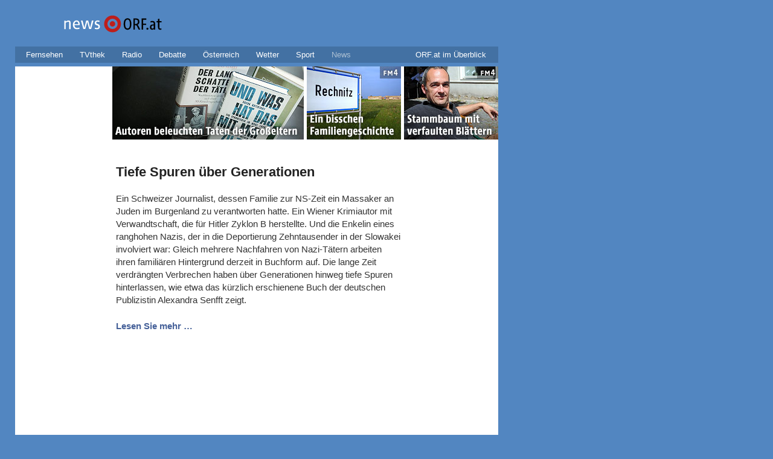

--- FILE ---
content_type: text/html; charset=utf-8
request_url: https://newsv2.orf.at/stories/2337856/
body_size: 21149
content:
<!DOCTYPE html>
<html lang="de" dir="ltr">
<head>
   <meta charset="utf-8" />
   <meta name="viewport" content="width=device-width, initial-scale=1">

   <title>Nazi-Nachfahren: Autoren beleuchten Taten der Gro&szlig;eltern - news.ORF.at</title>

   <link data-compressor="ea6709b3" rel="stylesheet" type="text/css" media="screen" title="CSS Stylesheet" href="../../static/mojo/1_3/storyserver/common/fonts/fonts.css?v=999" />


<link data-compressor="ea6709b3" rel="stylesheet" type="text/css" media="screen" title="CSS Stylesheet" href="../../static/mojo/1_3/storyserver/news/common/css/piratebunny/reset.css?v=999" />


<link data-compressor="ea6709b3" rel="stylesheet" type="text/css" media="screen" title="CSS Stylesheet" href="../../static/mojo/1_3/storyserver/news/common/css/piratebunny/piratebunny_0.2.css?v=999" />


<link data-compressor="ea6709b3" rel="stylesheet" type="text/css" media="screen" title="CSS Stylesheet" href="../../static/mojo/1_3/storyserver/news/responsive/responsive.piratebunny.storylayout.desktop.css?v=999" />


<link data-compressor="ea6709b3" rel="stylesheet" type="text/css" media="screen" title="CSS Stylesheet" href="../../static/mojo/1_3/storyserver/common/css/socialmedia.css?v=999" />


<link data-compressor="ea6709b3" rel="stylesheet" type="text/css" media="screen" title="CSS Stylesheet" href="../../static/mojo/1_3/storyserver/common/css/oon-ds-banner.css?v=999" />


<link data-compressor="ea6709b3" rel="stylesheet" type="text/css" media="screen" title="CSS Stylesheet" href="../../static/mojo/1_3/storyserver/common/sitemap/css/sitemap.css?v=999" />


<link data-compressor="ea6709b3" rel="stylesheet" type="text/css" media="screen" title="CSS Stylesheet" href="../../static/mojo/1_3/storyserver/news/common/css/ticker.css?v=999" />


<link data-compressor="ea6709b3" rel="stylesheet" type="text/css" media="screen" title="CSS Stylesheet" href="../../static/mojo/1_3/storyserver/news/common/css/subgrid.css?v=999" />


<link data-compressor="ea6709b3" rel="stylesheet" type="text/css" media="screen" title="CSS Stylesheet" href="../../static/mojo/1_3/storyserver/news/common/css/tables.css?v=999" />


<link data-compressor="ea6709b3" rel="stylesheet" type="text/css" media="screen" title="CSS Stylesheet" href="../../static/mojo/1_3/storyserver/news/common/css/errors.css?v=999" />


<link data-compressor="ea6709b3" rel="stylesheet" type="text/css" media="screen" title="CSS Stylesheet" href="../../static/mojo/1_3/storyserver/news/common/css/socialshareprivacy.v2.css?v=999" />


<link data-compressor="ea6709b3" rel="stylesheet" type="text/css" media="screen" title="CSS Stylesheet" href="../../static/mojo/1_3/storyserver/news/common/css/multimedia.css?v=999" />


<link data-compressor="ea6709b3" rel="stylesheet" type="text/css" media="screen" title="CSS Stylesheet" href="../../static/mojo/1_3/storyserver/news/news/css/bulawindow.css?v=999" />


<link data-compressor="ea6709b3" rel="stylesheet" type="text/css" media="screen" title="CSS Stylesheet" href="../../static/mojo/1_3/storyserver/news/news/css/grid.css?v=999" />


<link data-compressor="ea6709b3" rel="stylesheet" type="text/css" media="screen" title="CSS Stylesheet" href="../../static/mojo/1_3/storyserver/news/news/css/news.css?v=999" />


<link data-compressor="ea6709b3" rel="stylesheet" type="text/css" media="screen" title="CSS Stylesheet" href="../../static/mojo/1_3/storyserver/news/news/css/weather.css?v=999" />


<link data-compressor="ea6709b3" rel="stylesheet" type="text/css" media="screen" title="CSS Stylesheet" href="../../static/mojo/1_3/storyserver/news/liveblog/css/main.css?v=999" />


<link data-compressor="ea6709b3" rel="stylesheet" type="text/css" media="screen" title="CSS Stylesheet" href="../../static/mojo/1_3/storyserver/news/liveblog/css/embed.css?v=999" />


<link data-compressor="ea6709b3" rel="stylesheet" type="text/css" media="screen" title="CSS Stylesheet" href="../../static/mojo/1_3/storyserver/common/css/gif-video.css?v=999" />


<link data-compressor="ea6709b3" rel="stylesheet" type="text/css" media="screen" title="CSS Stylesheet" href="../../static/mojo/1_3/storyserver/news/responsive/responsive.all.css?v=999" />


<link data-compressor="ea6709b3" rel="stylesheet" type="text/css" media="screen" title="CSS Stylesheet" href="../../static/mojo/1_3/storyserver/news/responsive/responsive.mobile.css?v=999" />




<link data-compressor="f9a1cbe0" rel="stylesheet" type="text/css" media="print" title="CSS Stylesheet" href="../../static/mojo/1_3/storyserver/news/common/css/print.css?v=999" />


<link data-compressor="f9a1cbe0" rel="stylesheet" type="text/css" media="print" title="CSS Stylesheet" href="../../static/mojo/1_3/storyserver/news/news/css/grid.css?v=999" />




<link rel="shortcut icon" type="image/ico" href="https://orf.at/favicon.ico" />
<link rel="apple-touch-icon" href="../../static/mojo/1_3/storyserver/news/news/images/touch-icon-iphone.png"/>
<link rel="apple-touch-icon" sizes="76x76" href="../../static/mojo/1_3/storyserver/news/news/images/touch-icon-ipad.png"/>
<link rel="apple-touch-icon" sizes="120x120" href="../../static/mojo/1_3/storyserver/news/news/images/touch-icon-iphone-retina.png"/>
<link rel="apple-touch-icon" sizes="152x152" href="../../static/mojo/1_3/storyserver/news/news/images/touch-icon-ipad-retina.png"/>

<meta name="application-name" content="news.ORF.at"/>
<meta name="msapplication-TileColor" content="#5286c1"/>
<meta name="msapplication-square70x70logo" content="../../static/mojo/1_3/storyserver/common/msapplicationtiles/target.128x128.png"/>
<meta name="msapplication-square150x150logo" content="../../static/mojo/1_3/storyserver/common/msapplicationtiles/target.270x270.png"/>
<meta name="msapplication-wide310x150logo" content="../../static/mojo/1_3/storyserver/common/msapplicationtiles/target.558x270.png" />
<meta name="msapplication-square310x310logo" content="../../static/mojo/1_3/storyserver/common/msapplicationtiles/target.558x558.png" />

<link rel="alternate" type="application/rss+xml" title="Newsfeed - news.ORF.at"  href="https://rss.orf.at/news.xml" />

<meta name="robots" content="NOODP, NOYDIR" />
<meta name="format-detection" content="telephone=no" />
<meta property="fb:admins" content="100000441983612" />
<meta property="og:site_name" content="news.ORF.at" />



      
   
   




   <meta property="fb:pages" content="44902596242,182146851877,21376831257,128777999463,553577838028208,288557274619001,942501875773264,515825358469599,289927117783068,400364115907,313258915520789,182837171730931,60906181115,200860629933510,520950004584056,334716002301,285552701609091,121919051194808,46459228315,121729504518822,123113897719876,362938404507,816516858421696,260337754071787,1362329713795725,1475362469455962,175201152647641,92325259890,185820979606,1547131872186889,114647135227810,1636539530008234,1756299601255193,979161472222861" />


   

<link rel="canonical" href="https://newsv2.orf.at/stories/2337856/" />

<meta property="og:title" content="Nazi-Nachfahren: Autoren beleuchten Taten der Großeltern">
<meta name="twitter:title" content="Nazi-Nachfahren: Autoren beleuchten Taten der Großeltern">
<meta name="twitter:card" content="summary_large_image">

<meta name="dc.date" content="2016-05-30" />


<meta property="og:url" content="https://newsv2.orf.at/stories/2337856/" />
<meta property="og:type" content="article" />
<meta property="og:locale" content="de_DE" />
<meta property="og:image" content="https://ibs.orf.at/news?image=https%3A%2F%2Forf.at%2Fstatic%2Fimages%2Fsite%2Fnews%2F20160520%2Fnazi_nachfahren_neu_pure_luk.4688909.jpg" />
<meta property="og:image:width" content="1200" />
<meta property="og:image:height" content="627" />
<meta property="og:image:type" content="image/jpeg" />



<meta name="description" content="Ein Schweizer Journalist, dessen Familie zur NS-Zeit ein Massaker an Juden im Burgenland zu verantworten hatte. Ein Wiener Krimiautor mit Verwandtschaft, die für Hitler Zyklon B herstellte. Und die Enkelin eines ranghohen Nazis, der in die Deportierung Zehntausender in der Slowakei involviert war: Gleich mehrere Nachfahren von Nazi-Tätern arbeiten ihren familiären Hintergrund derzeit in Buchform auf. Die lange Zeit verdrängten Verbrechen haben über Generationen hinweg tiefe Spuren hinterlassen, wie etwa das kürzlich erschienene Buch der deutschen Publizistin Alexandra Senfft zeigt." />

<meta property="og:description" content="Ein Schweizer Journalist, dessen Familie zur NS-Zeit ein Massaker an Juden im Burgenland zu verantworten hatte. Ein Wiener Krimiautor mit Verwandtschaft, die für Hitler Zyklon B herstellte. Und die Enkelin eines ranghohen Nazis, der in die Deportierung Zehntausender in der Slowakei involviert war: Gleich mehrere Nachfahren von Nazi-Tätern arbeiten ihren familiären Hintergrund derzeit in Buchform auf. Die lange Zeit verdrängten Verbrechen haben über Generationen hinweg tiefe Spuren hinterlassen, wie etwa das kürzlich erschienene Buch der deutschen Publizistin Alexandra Senfft zeigt." />

<meta name="twitter:description" content="Ein Schweizer Journalist, dessen Familie zur NS-Zeit ein Massaker an Juden im Burgenland zu verantworten hatte. Ein Wiener Krimiautor mit Verwandtschaft, die für Hitler Zyklon B herstellte. Und die Enkelin eines ranghohen Nazis, der in die Deportierung Zehntausender in der Slowakei involviert war: Gleich mehrere Nachfahren von Nazi-Tätern arbeiten ihren familiären Hintergrund derzeit in Buchform auf. Die lange Zeit verdrängten Verbrechen haben über Generationen hinweg tiefe Spuren hinterlassen, wie etwa das kürzlich erschienene Buch der deutschen Publizistin Alexandra Senfft zeigt." />

<script type="application/ld+json">
{
   "@context": "http://schema.org",
   "@type": "NewsArticle",
   "author": {
       "@type": "Organization",
       "name": "ORF.at"
   },
   "publisher": {
      "@type": "Organization",
      "name": "ORF.at",
      "url": "https://orf.at",
      "sameAs": ["https://www.facebook.com/news.ORF.at/","https://news.orf.at","https://www.orf.at","https://sport.orf.at"],
      "logo": {
        "@type": "ImageObject",
        "url": "../../static/mojo/1_3/storyserver/news/news/images/touch-icon-ipad-retina.png"
      }
   },
   "headline": "Nazi-Nachfahren: Autoren beleuchten Taten der Großeltern",
   "alternativeHeadline": "Tiefe Spuren über Generationen",
   "image": {
  "@type": "ImageObject",
  "url": "https://ibs.orf.at/news?image=https%3A%2F%2Forf.at%2Fstatic%2Fimages%2Fsite%2Fnews%2F20160520%2Fnazi_nachfahren_neu_pure_luk.4688909.jpg",
  "height": "627",
  "width": "1200"
 },
   "articleBody": "Ein Schweizer Journalist, dessen Familie zur NS-Zeit ein Massaker an Juden im Burgenland zu verantworten hatte. Ein Wiener Krimiautor mit Verwandtschaft, die für Hitler Zyklon B herstellte. Und die Enkelin eines ranghohen Nazis, der in die Deportierung Zehntausender in der Slowakei involviert war: Gleich mehrere Nachfahren von Nazi-Tätern arbeiten ihren familiären Hintergrund derzeit in Buchform auf. Die lange Zeit verdrängten Verbrechen haben über Generationen hinweg tiefe Spuren hinterlassen, wie etwa das kürzlich erschienene Buch der deutschen Publizistin Alexandra Senfft zeigt.",
   "datePublished": "2016-05-30T19:53:11.000Z"
}
</script>



      <link rel="alternate" media="only screen and (max-width: 599px)" href="https://orf.at/m/v2/stories/2337856/" />




</head>
<body class="ss news" id="top">

   <div id="skiplinks">
   <a accesskey="1" href="index.html#ss-storyText">Zum Inhalt [AK+1]</a><span class="hidden offscreen"> / </span>
   <a href="index.html#content" accesskey="2">Zum Themen&uuml;berblick [AK+2]</a><span class="hidden offscreen"> / </span>
   <a href="index.html#ss-networkNavigation" accesskey="3">Zur ORF.at-Navigation [AK+3]</a>
</div>




   

   <div class="wrapper">

      <header class="header" role="banner">

   <a href="https://orf.at/" id="newsLogo">
      <img src="../../static/mojo/1_3/storyserver/news/news/images/news_v2.svg" width="62" height="39" alt="zur news.ORF.at-Startseite" title="news.ORF.at"/>
   </a>
   <a href="https://orf.at/" id="orfonTarget">
      <img src="../../static/mojo/1_3/storyserver/news/news/images/target_news_v2.svg" width="101" height="39" alt="zur ORF.at-Startseite" title="ORF.at"/>
   </a>

   

   <nav role="navigation" id="nnav">
   <ul id="ss-networkNavigation" class="networkNavigation">
      <li><a href="https://tv.orf.at">Fernsehen</a></li>
      <li><a href="https://tvthek.orf.at">TVthek</a></li>
      <li><a href="https://radio.orf.at">Radio</a></li>
      <li><a href="https://debatte.orf.at">Debatte</a></li>
      <li><a href="https://oesterreich.orf.at" class="networkOesterreich">&Ouml;sterreich</a></li>
      <li><a href="https://wetter.orf.at">Wetter</a></li>
      <li><a href="https://sport.orf.at">Sport</a></li>
      <li><a href="https://orf.at/" lang="en" class="current">News</a></li>
      <li id="ss-sitemapMenu" class="sitemapMenu">
         <a href="https://orf.at/uebersicht/" id="ss-showSitemap" role="button" aria-controls="ss-sitemap" aria-haspopup="true">ORF.at im &Uuml;berblick</a>
         <div id="ss-sitemap" class="sitemap" aria-labelledby="ss-showSitemap">
            <ul class="list"></ul>
            <div id="ss-sitemapBackground" class="background"></div>
         </div>
      </li>
   </ul>
</nav>



   
   
   




</header>




      <main class="content clearfix contentpage" id="content" role="main">
         <div class="storyWrapper teaser">
   <div class="top-subgrid">
   <h1 class="hidden offscreen">Themen&uuml;berblick</h1>
   <div class="subgrid">
   <div class="griditem  news  col1 row0 colsize317 version2q">
   <a href="../2337856/2337855/" tabindex="-1">
   <h2 class="hidden offscreen" tabindex="0">Autoren beleuchten Taten der Gro&szlig;eltern</h2>
   <img src="../../static/images/site/news/20160520/nazi_nachfahren_neu_2q_innen_luk.4688907.jpg"
        width="317"
        height="121"
        alt="B&uuml;cher auf einem Tisch"
        title="&copy; ORF.at/Lukas Krummholz" />
   </a>
</div>

<div class="griditem  news  col3 row0 colsize156 version1k">
   <a href="http://fm4.orf.at/stories/1767483/" tabindex="-1">
   <h2 class="hidden offscreen" tabindex="0">Ein bisschen Familiengeschichte</h2>
   <img src="../../static/images/site/news/20160519/link_fm4_nazi_nachfahren_neu_1k_p.4686877.jpg"
        width="156"
        height="121"
        alt="Ortsschild von Rechnitz"
        title="&copy; picturedesk.com/Hans Ringhofer" />
   </a>
</div>

<div class="griditem  news  col4 row0 colsize156 version1k">
   <a href="http://fm4.orf.at/stories/1768395/" tabindex="-1">
   <h2 class="hidden offscreen" tabindex="0">Stammbaum mit verfaulten Bl&auml;ttern</h2>
   <img src="../../static/images/site/news/20160519/link_fm4_nazi_nachfahren_neu_slupetzky_1k_a.4686878.jpg"
        width="156"
        height="121"
        alt="Autor Stefan Slupetzky"
        title="&copy; APA/Herbert Pfarrhofer" />
   </a>
</div>


   
</div>


</div>

<div id="ss-storyText" class="storyText teaser">
   <h1>Tiefe Spuren über Generationen</h1>
   <p>Ein Schweizer Journalist, dessen Familie zur NS-Zeit ein Massaker an Juden im Burgenland zu verantworten hatte. Ein Wiener Krimiautor mit Verwandtschaft, die für Hitler Zyklon B herstellte. Und die Enkelin eines ranghohen Nazis, der in die Deportierung Zehntausender in der Slowakei involviert war: Gleich mehrere Nachfahren von Nazi-Tätern arbeiten ihren familiären Hintergrund derzeit in Buchform auf. Die lange Zeit verdrängten Verbrechen haben über Generationen hinweg tiefe Spuren hinterlassen, wie etwa das kürzlich erschienene Buch der deutschen Publizistin Alexandra Senfft zeigt.</p>
   <p class="readMore"><a href="../2337856/2337855/">Lesen Sie mehr &hellip;</a></p>



   <div style="position:relative;left: -84px;width: 640px;top:-20px;"><div id="adxvbanner" aria-hidden="true"></div></div>
</div>

<div class="bottom-subgrid">
    <div class="subgrid">
   <div class="griditem  news  col1 row0 colsize317 version2q">
   <a href="../2337856/2337855/" tabindex="-1">
   <h2 class="hidden offscreen" tabindex="0">Autoren beleuchten Taten der Gro&szlig;eltern</h2>
   <img src="../../static/images/site/news/20160520/nazi_nachfahren_neu_2q_innen_luk.4688907.jpg"
        width="317"
        height="121"
        alt="B&uuml;cher auf einem Tisch"
        title="&copy; ORF.at/Lukas Krummholz" />
   </a>
</div>

<div class="griditem  news  col3 row0 colsize156 version1k">
   <a href="http://fm4.orf.at/stories/1767483/" tabindex="-1">
   <h2 class="hidden offscreen" tabindex="0">Ein bisschen Familiengeschichte</h2>
   <img src="../../static/images/site/news/20160519/link_fm4_nazi_nachfahren_neu_1k_p.4686877.jpg"
        width="156"
        height="121"
        alt="Ortsschild von Rechnitz"
        title="&copy; picturedesk.com/Hans Ringhofer" />
   </a>
</div>

<div class="griditem  news  col4 row0 colsize156 version1k">
   <a href="http://fm4.orf.at/stories/1768395/" tabindex="-1">
   <h2 class="hidden offscreen" tabindex="0">Stammbaum mit verfaulten Bl&auml;ttern</h2>
   <img src="../../static/images/site/news/20160519/link_fm4_nazi_nachfahren_neu_slupetzky_1k_a.4686878.jpg"
        width="156"
        height="121"
        alt="Autor Stefan Slupetzky"
        title="&copy; APA/Herbert Pfarrhofer" />
   </a>
</div>


   
</div>


</div>



</div>


      </main>

      <footer class="pageFooter">
   <ul>
      <li><a href="https://zukunft.orf.at/show_content2.php?s2id=183">Bekanntgaben laut ORF-G</a></li>
      <li><a href="https://der.orf.at/kontakt">Kontakt</a></li>
      <li><a href="https://orf.at/stories/datenschutz/">Datenschutz</a></li>
      <li><a href="https://orf.at/stories/impressum/">Impressum/Offenlegung</a></li>
   </ul>
</footer>



   </div>

   
<script type="text/javascript">
   var settings = {
      "sitemap": {
         "url": "../../static/mojo/1_3/storyserver/common/sitemap/html/sitemap.html",
         "opacity": 0.9
      },
      "tickerBanner" : {
         "enabled": false,
         "url": "../../static/mojo/1_3/storyserver/news/news/html/banner.html?v=1.3",
         "width": 300,
         "height": 600,
         "useAppNexus": false || location.search.indexOf("appnexus") !== -1,
         "appNexusPlacement": "news_web_ros",
      },
      "banner": {
         "useAppNexus": false || location.search.indexOf("appnexus") !== -1,
      },
      "siteHref": "https://newsv2.orf.at/",
      "mobilityLayer": {
         "fussballApi": "https://appfeeds.orf.at/fb2/api/",
         "fussballWeb": "https://sport.orf.at/fussball/"
      }
   };
 </script>

<script data-compressor="e6e69552" type="text/javascript" src="../../static/mojo/1_3/storyserver/news/common/js/jquery.js?v=999" ></script>

<script data-compressor="e6e69552" type="text/javascript" src="../../static/mojo/1_3/storyserver/common/js/lib/jquery.xdomainrequest.js?v=999" ></script>

<script data-compressor="e6e69552" type="text/javascript" src="../../static/mojo/1_3/storyserver/news/common/js/jquery.ba-hashchange.js?v=999" ></script>

<!-- <script data-compressor="e6e69552" type="text/javascript" src="../../static/mojo/1_3/storyserver/common/js/lib/oon_oewa.js?v=999" ></script> -->

<script data-compressor="e6e69552" type="text/javascript" src="../../static/mojo/1_3/storyserver/common/js/lib/clientspecs.js?v=999" ></script>

<!-- <script data-compressor="e6e69552" type="text/javascript" src="../../static/mojo/1_3/storyserver/common/js/lib/jquery.oewaRefresher.js?v=999" ></script> -->

<script data-compressor="e6e69552" type="text/javascript" src="../../static/mojo/1_3/storyserver/common/js/lib/mobilitylayer.js?v=999" ></script>

<!-- <script data-compressor="e6e69552" type="text/javascript" src="../../static/mojo/1_3/storyserver/common/js/oon-sm.js?v=999" ></script> -->

<script data-compressor="e6e69552" type="text/javascript" src="../../static/mojo/1_3/storyserver/common/js/oon-ds-banner.js?v=999" ></script>

<script data-compressor="e6e69552" type="text/javascript" src="../../static/mojo/1_3/storyserver/news/common/js/news-sport.js?v=999" ></script>

<script data-compressor="e6e69552" type="text/javascript" src="../../static/mojo/1_3/storyserver/news/news/js/main.js?v=999" ></script>

<script data-compressor="e6e69552" type="text/javascript" src="../../static/mojo/1_3/storyserver/common/js/lib/gif-video.js?v=999" ></script>

<script data-compressor="e6e69552" type="text/javascript" src="../../static/mojo/1_3/storyserver/news/liveblog/js/main.embed.js?v=999" ></script>







   <link rel="stylesheet" type="text/css"
      media="screen"
      title="CSS Stylesheet"
      href="https://orf.at/oon/media/4.5/oon.media-bundle.css?v=999"
  />
   <script type="text/javascript" src="https://orf.at/oon/media/4.5/oon.media-bundle.js?v=999"> </script>

   <!-- <script type="text/javascript" defer src="https://pipe.orf.at/globus-0.4/code/injector.js"></script> -->

   

   

   
<!-- OEWA -->
<script type="text/javascript">
var oewa_path = "RedCont/KulturUndFreizeit/Literatur/v1news/stories/grid";
</script>
<!-- /OEWA -->




</body>
</html>



--- FILE ---
content_type: text/css
request_url: https://newsv2.orf.at/static/mojo/1_3/storyserver/common/sitemap/css/sitemap.css?v=999
body_size: 1207
content:
.ss #networknavigation .sitemap {
   display: none;
   position: absolute;
   right: 0;
   z-index: 20;
   width: 619px;
   height: 245px;
   padding: 4px 10px;
   font-size: 12px;
   outline: none;
}
.ss #networknavigation .sitemap .list h3 {
   color: #e0e0e0;
   margin: 4px 0px;
   outline: none;
}
.ss #networknavigation .sitemap li.column {
   float: left;
}
.ss #networknavigation .sitemap li.column.one {
   width: 155px;
}
.ss #networknavigation .sitemap li.column.two {
   width: 163px;
}
.ss #networknavigation .sitemap li.column.three {
   width: 160px;
}
.ss #networknavigation .sitemap li.column.four {
   width: 130px;
}
.ss #networknavigation .sitemap .column,
.ss #networknavigation .sitemap .column li {
   float: none;
   display: block;
   padding: 0px;
}
.ss .sitemap .column li {
   margin: 3px 0px;
}
.ss .sitemap .column li a {
   font-weight: normal;
   color: #fff;
}
.ss .sitemap .column li a:hover,
.ss .sitemap .column li a:focus {
   text-decoration: underline;	
}
.ss .sitemap .footer {
   clear: left;
   position: absolute;
   bottom: 0px;
   left: 0px;
   width: 619px;
   padding: 9px 10px !important;
   background: #143b61;
   text-align: right;
   font-weight: bold;
}


--- FILE ---
content_type: text/css
request_url: https://newsv2.orf.at/static/mojo/1_3/storyserver/news/liveblog/css/main.css?v=999
body_size: 17197
content:
.ss .storyWrapper .blog-head {
   min-height: 0;
   padding: 0px 0px 10px 167px;
}

.ss .storyWrapper .blog-head .keyword {
   position: relative;
   top: 28px;
   left: -113px;
   width: 113px;
   color: rgb(189, 30, 27);
   font-family: "ORF ON Condensed SC";
   -webkit-font-smoothing: antialiased;
   text-transform: uppercase;
   letter-spacing: 1px;
   font-size: 20px;
   line-height: 32px;
}

.ss .storyWrapper .blog-head .teaser {
   margin-top: 7px;
   font-size: inherit;
   line-height: inherit;
   margin: 0 0 20px 0;

}

.ss .storyWrapper > .opener img {
  display: block;
}

.ss .storyWrapper > .opener .credit {
   display: none;
}

.ss .storyWrapper > .opener .caption.tvthek {
  display: none;
}


.ss .storyWrapper > .opener .tvtheklive.preview {
   height: 451px;
   background-size: 100% 100%;
   background-repeat: no-repeat;
   position: relative;
}

.ss .storyWrapper > .opener .tvtheklive.notavailable {
   display: none;
}

.ss .storyWrapper > .opener .tvtheklive.preview .description {
   font-family: "ORF ON Condensed";
   background-color: white;
   color: #f43a0c;
   margin: auto;
   position: absolute;
   right: 5%;
   bottom: 5%;
   padding: 15px;
   font-size: 20px;
   line-height: 20px;
}

.ss .storyWrapper > .opener .live-flag {
   position: absolute;
   top: 110px;
   left: 0;
   overflow: hidden;
   font-family: "ORF ON Condensed SC";
   font-size: 18px;
   line-height: 22px;
   z-index: 1;
   color: white;
   padding: 5px 10px;
   background-color: rgba(237, 28, 36, 0.81);
}

.ss .storyWrapper .blog-head {
   padding: 0px 150px 10px 167px;
   background-color: #f0f1f4;
   width: auto;
}

.ss .storyWrapper .blog-head h1 {
   font-size: 1.33333em;
   line-height: 1.25;
   font-weight: bold;
   margin-bottom: 6px;
}

.ss .storyWrapper .blog-head .story.hidden {
   display: none;
}

.ss .storyWrapper .blog-head .story {
   margin: 20px 0px 0px 0px;
}

.ss .storyWrapper .blog-head .story h2 {
   font-size: 1em;
   line-height: 1.4;
   font-weight: bold;
   margin-bottom: 2px;
}

.ss .storyWrapper .blog-head .show-story-button:hover {
   cursor: pointer;
   text-decoration: underline;
}
.ss .storyWrapper .blog-head .show-story-button:focus {
   outline: 0;
   text-decoration: underline;
}

.ss .storyWrapper .blog-head .show-story-button {
   color: #466199;
   font-size: 18px;
   font-weight: 700;
   background-color: white;
   padding: 10px 0px 8px 8px;
   margin: 20px 0px 10px 0px;
   text-decoration: none;
   display: none;
}

.ss .storyWrapper .blog-head .story + .show-story-button {
   display: block;
}

.ss .storyWrapper .blog-head .show-story-button .plus {
   float: right;
   background-color: #8D9EC1;
   color: white;
   padding: 3px 0px 0px 0px;
   margin: -1px 8px 0px 0px;
   font-weight: bold;
   font-size: 22px;
   line-height: 20px;
   text-align: center;
   width: 20px;
   height: 20px;
}

.ss .storyWrapper .blog-head .fact {
   background-color: white;
}


/**
 * envelope styling
 */
.ss .envelopes {
   margin: 6px 0px 0px 0px;
   font-size: .9375em;
   line-height: 1.4;
   background-color: white;
}

.ss .envelope {
   padding: 5px 0px 10px 167px;
   width: 472px;
   min-height: 27px;

   background-color: white;
   overflow: hidden;

   -webkit-transition: max-height 200ms;
   transition: max-height 200ms;
}

.ss .envelope .metaline {
   position: relative;
   right: 95px;
   text-align: right;
   top: 2px;
   max-height: 1000000px; /* chrome on android ignores -webkit-text-size-adjust, but disables font size blowup using this hack */
   width: 70px;
}

.ss .envelope .metaline .timestamp{
   color: #aaa;
   cursor: pointer;
}

.ss .envelope.vip .metaline .timestamp{
   color: black;
   font-weight:bold;
}
.ss .envelope .metaline a:focus{
   outline: 0;
}

.ss .envelope .metaline .timestamp{
   font-family: 'ORF ON TF', Arial, Helvetica, 'Lucida Sans Unicode', 'Lucida Grande', sans-serif;
}

.ss .envelope .content {
   margin: -23px 0px 0px -10px;
   padding-left: 5px;
   position: relative;
}

.ss .envelope .content.highlight {
   animation: highlight 900ms;
   -webkit-animation: highlight 900ms;
}

@keyframes highlight {
  0% {
    background-color: #d2d3d6;
  }
  100% {
    background-color: transparent;
  }
}

@-webkit-keyframes highlight {
  0% {
    background-color: #d2d3d6;
  }
  100% {
    background-color: transparent;
  }
}

.ss .envelope .title {
   font-weight: bold;
   margin: 4px 0px 0px 0px;
   color: #333333;
}

/**
 * envelope styling copied from piratebunny
 */

/**
 * The main story content CSS
 */

.ss .envelope .content a {
   font-weight: bold;
}

.ss .envelope .content a:hover {
   color: #192030;
}

.ss .envelope .content a:focus {
   color: #fff;
   background: #556DA6;
   padding: 2px 0px;
}

.ss .envelope .content a:focus:hover,
.ss .envelope .content a:active {
   color: #192030;
   background: #fff;
   padding: 0;
}

.ss .envelope .content .credit,
.ss .envelope .content .caption {
   display: block;
}

.ss .envelope .content ul {
   margin: 4px 0px 16px 0px;
}

.ss .envelope .content ul li {
   padding-left: 17px;
   background: url('../../common/images/bullet.dot.png') 3px 8px no-repeat;
   background: none, url("../../common/images/bullet.dot.svg") no-repeat scroll 3px 8px rgba(0, 0, 0, 0);
}

.ss .envelope .content ol {
   margin: 4px 0px 16px 21px;
}

.ss .envelope .content ol li {
   list-style: decimal;
}

.ss .envelope .content h1,
.ss .envelope .content h1 p {
   font-size: 1.533em; /* 23px; */
   line-height: 1.261em; /* 29px; */
   font-weight: bold;
   margin-bottom: 0.870em; /* 20px; */
   color: #222;
}

.ss .envelope .content h2 {
   font-size: 1.200em; /* 18px; */
   line-height: 1.333em; /* 24px; */
   font-weight: bold;
   margin-bottom: 2px;
}

.ss .envelope .content p,
.ss .envelope .content table,
.ss .envelope .remote {
   margin: 0.267em 0px 1.067em 0px; /* 4px 16px */
}

.ss .envelope .content strong em,
.ss .envelope .content em strong {
   font-weight: bold;
   font-style: normal;
}

.ss .envelope .content h2 + blockquote,
.ss .envelope .content ul + blockquote,
.ss .envelope .content ol + blockquote,
.ss .envelope .content blockquote + blockquote {
   margin-top: 0px;
}

.ss .envelope .content .image {
   margin: 17px 0px 20px 0px;
   position: relative;
}

.ss .envelope .content .image img {
   display: block;
}


.ss .envelope .content .credit {
   font-size: 10px;
   -webkit-text-size-adjust: none; /* Prevent credit overflow on mobiles */
   -ms-text-size-adjust: none;
   text-size-adjust: none;
   text-align: right;
   color: #A5A5A5;
   margin-top: -3px;
   width: 472px;
   position: absolute;
   top: -14px;
}

.ss .envelope .content .caption {
   font-size: 0.867em; /* 13px; */
   line-height: 1.231em; /* 16px */
   margin-top: 2px;
}

/**
 * new envelopes
 */
.ss .new-envelopes-message {
   background-color: #5286c1;
   color: #fff;
   line-height: 24px;

   height: 0px;
   display: none;
   margin: 10px 0px 0px 655px;
   overflow: hidden;
   width: 141px;
}

.ss .new-envelopes-message.sticky {
   position: fixed;
   top: 0px;
   z-index: 10000;
}

.ss .new-envelopes-message.visible {
   height: 24px;
   display: block;
   background-color: #F0F1F4;
   color: #466199;
}

.ss .new-envelopes-message:hover {
   cursor: pointer;
}

.ss .new-envelopes-message .new-envelopes-count {
   background-color: rgb(189, 30, 27);
   font-size: 19px;
   padding: 3px 7px 3px 7px;
   line-height: 17px;
   color: white;
}

.ss .new-envelopes-message .new-envelopes-count {
   font-size: 16px;
}

/**
 * old envelopes
 */

.ss .old-envelopes-message {
   text-align: center;
   background-color: #f0f1f4;
   color: #466199;
   min-height: 33px;
   line-height: 33px;
   width: 472px;
   margin: 0 0 0 166px;
   padding: 3px 0px 0px 0px;
   font-size: 18px;
   font-weight: 700;
}

.ss .old-envelopes-message.hidden {
   display: none;
}

.ss .old-envelopes-message:hover {
   text-decoration: underline;
   cursor: pointer;
}

.ss .old-envelopes-message.loading {
  background: url('../images/loading.gif') #f0f1f4 center center no-repeat;
  cursor: auto;
}

.ss .old-envelopes-message.loading > span {
  display: none;
}

/**
 * error styling
 */
.ss .remote .error {
   border: 1px solid #dededf;
   color: #999;
   background-color: #f4f4f5;
   padding: 4px;
}

.ss .blog-bottom {
   font-size: 15px;
   margin-left: 167px;
   padding-bottom: 90px;
   line-height: 21px;
   width: 472px;
}


/* Social Buttons per Envelope */
.ss .envelope .socialshare {
   padding: 0;
   margin: 6px 0px 0px 0px;
   display: none;
   overflow: hidden;
}

.no-touch .ss .envelope:hover .socialshare {
   display: block;
}

.ss .envelope .socialshare button {
   display: block;
   float: left;
   border: none;
   background: transparent;
   padding: 0;
   margin: 0 8px 0 0;
   width: 35px;
   height: 35px;
   cursor: pointer;
}

/* For better accessibility */
.ss .envelope .socialshare button .label {
   display: block;
   width: 0px;
   height: 0px;
   overflow: hidden;
   text-indent: -1000px;
}

/* For the icons */
.ss .envelope .socialshare button:before {
   display: block;
   width: 35px;
   height: 35px;
   content: "";
   background-repeat: no-repeat;
   background-color: #F0F1F4;
   background-position: 50% 50%;
}

.ss .envelope .socialshare button:hover:before {
   background-color: #D2D3D6;
}

/* Gray Icons */
.ss .envelope .socialshare button.facebook:before {
   background-image: url("[data-uri]");
}

.ss .envelope .socialshare button.twitter:before {
   background-image: url("[data-uri]");
}

.ss .envelope .socialshare button.googleplus:before {
   background-image: url("[data-uri]");
}

/* White Icons */
.ss .envelope .socialshare button.facebook:focus:before,
.ss .envelope .socialshare button.facebook:hover:before {
   background-color: #3B5999;
   background-image: url("[data-uri]");
}

.ss .envelope .socialshare button.twitter:focus:before,
.ss .envelope .socialshare button.twitter:hover:before {
   background-color: #55ACEE;
   background-image: url("[data-uri]");
}

.ss .envelope .socialshare button.googleplus:focus:before,
.ss .envelope .socialshare button.googleplus:hover:before {
   background-color: #DF4A32;
   background-image: url("[data-uri]");
}

.ss .envelope .socialshare button::-moz-focus-inner{
   margin: 0;
   outline: 0;
   padding: 0;
}

/** Small **/
.ss .envelope .socialshare.small {
   width: 78px;
   height: 24px;
   left: 65px;
   overflow: hidden;
   position: absolute;
}

.ss .envelope .socialshare.small button {
   width: 24px;
   height: 24px;
   margin-right: 3px;
}

.ss .envelope .socialshare.small button:before {
   width: 24px;
   height: 24px;
}

.ss .envelope .socialshare.small button:last-child {
   margin-right: 0px;
}

/**
 * blogportrait image per envelope.
 * move it below metadata.
 */

.ss .envelope .image.blogportrait {
   position: absolute;
   right: 496px;
   margin: 0;
   top: 30px;
}

.ss .envelope .image.blogportrait img {
   width: 65px;
   height: 65px;
}

.ss .envelope .image.blogportrait .credit,
.ss .envelope .image.blogportrait .caption {
   display: none;
}

/**
 * categories used in sport
 */
.ss .envelope.envelope-category-default .content {
   border-left: 4px solid transparent;
}
.ss .envelope.envelope-category-fanfact .content {
   border-left: 4px solid #215e92;
}
.ss .envelope.envelope-category-parallel .content {
   border-left: 4px solid #06a318;
}
.ss .envelope.envelope-category-guest .content {
   /*border-left: 4px solid #ffe349;*/
}
.ss .envelope.envelope-category-highlight .content {
   border-left: 4px solid #f43a0c;
   background-color: #f0f1f4;
   padding: 5px 9px;
}

.ss .envelope.envelope-category-highlight .content h3 {
   text-transform: uppercase;
}
